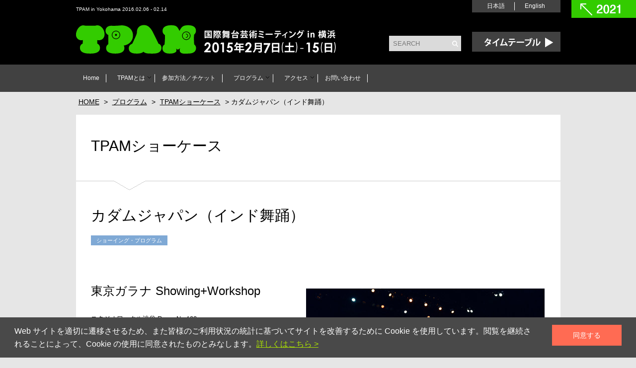

--- FILE ---
content_type: text/html; charset=UTF-8
request_url: https://www.tpam.or.jp/2015/program/tpamshowcase/kadamb_japan/
body_size: 14637
content:

<!DOCTYPE html PUBLIC "-//W3C//DTD XHTML 1.1//EN" "http://www.w3.org/TR/xhtml11/DTD/xhtml11.dtd">
<html xmlns="http://www.w3.org/1999/xhtml" dir="ltr" xml:lang="ja"><head>
        <meta http-equiv="Content-Type" content="text/html; charset=UTF-8" />
        
        <title>カダムジャパン（インド舞踊） | TPAM in Yokohama 2015</title>      
        
        <meta http-equiv="Content-language" content="ja" />
        
        
        
        <!--script src="//ajax.googleapis.com/ajax/libs/jquery/1/jquery.js"></script-->
        
        
        
		
		
        
        <script type="text/javascript" src="//ajax.googleapis.com/ajax/libs/jquery/1.9.1/jquery.min.js"></script>
        
        <link type="text/css" media="screen" rel="stylesheet" href="/2015/colorbox/colorbox.css" />		
		<script type="text/javascript" src="/2015/colorbox/jquery.colorbox-min.js"></script>
        
		<script type="text/javascript">
		if (navigator.userAgent.indexOf('iPhone') == -1 && navigator.userAgent.indexOf('iPad') == -1 && navigator.userAgent.indexOf('iPod') == -1 && navigator.userAgent.indexOf('Android') == -1 && navigator.userAgent.indexOf('blackberry') == -1 && navigator.userAgent.indexOf('windowsPhone') == -1) {
 			$(document).ready(function(){
				$(".example1").colorbox({
					width:"100%",
					height:"100%",
					iframe:true,
					onLoad:function(){
						$("body").css({'overflow':'hidden'});
					},
					onClosed:function(){
						$("body").css({'overflow':'auto'});
					}
				});
				$(".example2").colorbox({width:"100%", height:"100%", iframe:true});
			});           
        }		
			
		</script>
        <script>
			$(document).ready(function(){
				
				
				$(".inline").colorbox({inline:true, width:"570px"});
				
				//Example of preserving a JavaScript event for inline calls.
				$("#click").click(function(){ 
					$('#click').css({"background-color":"#f00", "color":"#fff", "cursor":"inherit"}).text("Open this window again and this message will still be here.");
					return false;
				});
			});
		</script>
        <script>
			$(document).ready(function(){
				
				
				$(".various2").colorbox({inline:true, width:"570px",opacity:"0.60"});
				
				//Example of preserving a JavaScript event for inline calls.
				$("#click").click(function(){ 
					$('#click').css({"background-color":"#f00", "color":"#fff", "cursor":"inherit"}).text("Open this window again and this message will still be here.");
					return false;
				});
			});
			</script>
        
        <script src="https://www.tpam.or.jp/2015/wp-content/themes/TPAM_new/js/jquery.bxslider.min.js"></script>
        
        
		
        <link rel="shortcut icon" href="https://www.tpam.or.jp/2015/wp-content/themes/TPAM_new/images/favico.ico" type="image/x-icon" />
        <link rel="stylesheet" type="text/css" media="all" href="https://www.tpam.or.jp/2015/wp-content/themes/TPAM_new/style.css" />
        <!--[if IE]><link rel="stylesheet" type="text/css" media="all" href="https://www.tpam.or.jp/2015/wp-content/themes/TPAM_new/ie.css" /><![endif]-->
                <meta name='robots' content='noindex,follow' />

<!-- All in One SEO Pack 2.3.13.2 by Michael Torbert of Semper Fi Web Design[271,316] -->
<meta name="description"  content="東京ガラナ Showing+Workshop スタジオワークル渋谷 Room No.102 2.8 Sun11:00 2.11 Wed11:00 2.15 Sun11:00 ワークショップ参加¥2" />

<meta name="keywords"  content="ショーイング・プログラム" />

<link rel="canonical" href="https://www.tpam.or.jp/2015/program/tpamshowcase/kadamb_japan/" />
<!-- /all in one seo pack -->
<link rel='dns-prefetch' href='//maxcdn.bootstrapcdn.com' />
<link rel='dns-prefetch' href='//s.w.org' />
<link rel="alternate" type="application/rss+xml" title="TPAM in Yokohama 2015 &raquo; フィード" href="https://www.tpam.or.jp/2015/feed/" />
<link rel="alternate" type="application/rss+xml" title="TPAM in Yokohama 2015 &raquo; コメントフィード" href="https://www.tpam.or.jp/2015/comments/feed/" />
		<script type="text/javascript">
			window._wpemojiSettings = {"baseUrl":"https:\/\/s.w.org\/images\/core\/emoji\/2.3\/72x72\/","ext":".png","svgUrl":"https:\/\/s.w.org\/images\/core\/emoji\/2.3\/svg\/","svgExt":".svg","source":{"concatemoji":"https:\/\/www.tpam.or.jp\/2015\/wp-includes\/js\/wp-emoji-release.min.js?ver=4.8"}};
			!function(a,b,c){function d(a){var b,c,d,e,f=String.fromCharCode;if(!k||!k.fillText)return!1;switch(k.clearRect(0,0,j.width,j.height),k.textBaseline="top",k.font="600 32px Arial",a){case"flag":return k.fillText(f(55356,56826,55356,56819),0,0),b=j.toDataURL(),k.clearRect(0,0,j.width,j.height),k.fillText(f(55356,56826,8203,55356,56819),0,0),c=j.toDataURL(),b===c&&(k.clearRect(0,0,j.width,j.height),k.fillText(f(55356,57332,56128,56423,56128,56418,56128,56421,56128,56430,56128,56423,56128,56447),0,0),b=j.toDataURL(),k.clearRect(0,0,j.width,j.height),k.fillText(f(55356,57332,8203,56128,56423,8203,56128,56418,8203,56128,56421,8203,56128,56430,8203,56128,56423,8203,56128,56447),0,0),c=j.toDataURL(),b!==c);case"emoji4":return k.fillText(f(55358,56794,8205,9794,65039),0,0),d=j.toDataURL(),k.clearRect(0,0,j.width,j.height),k.fillText(f(55358,56794,8203,9794,65039),0,0),e=j.toDataURL(),d!==e}return!1}function e(a){var c=b.createElement("script");c.src=a,c.defer=c.type="text/javascript",b.getElementsByTagName("head")[0].appendChild(c)}var f,g,h,i,j=b.createElement("canvas"),k=j.getContext&&j.getContext("2d");for(i=Array("flag","emoji4"),c.supports={everything:!0,everythingExceptFlag:!0},h=0;h<i.length;h++)c.supports[i[h]]=d(i[h]),c.supports.everything=c.supports.everything&&c.supports[i[h]],"flag"!==i[h]&&(c.supports.everythingExceptFlag=c.supports.everythingExceptFlag&&c.supports[i[h]]);c.supports.everythingExceptFlag=c.supports.everythingExceptFlag&&!c.supports.flag,c.DOMReady=!1,c.readyCallback=function(){c.DOMReady=!0},c.supports.everything||(g=function(){c.readyCallback()},b.addEventListener?(b.addEventListener("DOMContentLoaded",g,!1),a.addEventListener("load",g,!1)):(a.attachEvent("onload",g),b.attachEvent("onreadystatechange",function(){"complete"===b.readyState&&c.readyCallback()})),f=c.source||{},f.concatemoji?e(f.concatemoji):f.wpemoji&&f.twemoji&&(e(f.twemoji),e(f.wpemoji)))}(window,document,window._wpemojiSettings);
		</script>
		<style type="text/css">
img.wp-smiley,
img.emoji {
	display: inline !important;
	border: none !important;
	box-shadow: none !important;
	height: 1em !important;
	width: 1em !important;
	margin: 0 .07em !important;
	vertical-align: -0.1em !important;
	background: none !important;
	padding: 0 !important;
}
</style>
<link rel='stylesheet' id='font-awesome-css'  href='//maxcdn.bootstrapcdn.com/font-awesome/4.6.3/css/font-awesome.min.css?ver=4.6.3' type='text/css' media='all' />
<link rel='stylesheet' id='arconix-shortcodes-css'  href='https://www.tpam.or.jp/2015/wp-content/plugins/arconix-shortcodes/includes/css/arconix-shortcodes.min.css?ver=2.0.4' type='text/css' media='all' />
<link rel='stylesheet' id='jquery.lightbox.min.css-css'  href='https://www.tpam.or.jp/2015/wp-content/plugins/wp-jquery-lightbox/styles/lightbox.min.css?ver=1.4.6' type='text/css' media='all' />
<script type='text/javascript' src='https://www.tpam.or.jp/2015/wp-includes/js/jquery/jquery.js?ver=1.12.4'></script>
<script type='text/javascript' src='https://www.tpam.or.jp/2015/wp-includes/js/jquery/jquery-migrate.min.js?ver=1.4.1'></script>
<script type='text/javascript' src='https://www.tpam.or.jp/2015/wp-content/themes/TPAM_new/js/jquery.cookie.js?ver=4.8'></script>
<script type='text/javascript' src='https://www.tpam.or.jp/2015/wp-content/themes/TPAM_new/js/script.js?ver=4.8'></script>
<link rel='https://api.w.org/' href='https://www.tpam.or.jp/2015/wp-json/' />
<link rel="EditURI" type="application/rsd+xml" title="RSD" href="https://www.tpam.or.jp/2015/xmlrpc.php?rsd" />
<link rel="wlwmanifest" type="application/wlwmanifest+xml" href="https://www.tpam.or.jp/2015/wp-includes/wlwmanifest.xml" /> 
<link rel='prev' title='関かおりPUNCTUMUN' href='https://www.tpam.or.jp/2015/program/tpamshowcase/seki_kaori_punctumun/' />
<link rel='next' title='革命アイドル暴走ちゃん' href='https://www.tpam.or.jp/2015/program/tpamshowcase/miss-revolutionary-idol-berserker/' />
<meta name="generator" content="WordPress 4.8" />
<link rel='shortlink' href='https://www.tpam.or.jp/2015/?p=7900' />
<link rel="alternate" type="application/json+oembed" href="https://www.tpam.or.jp/2015/wp-json/oembed/1.0/embed?url=https%3A%2F%2Fwww.tpam.or.jp%2F2015%2Fprogram%2Ftpamshowcase%2Fkadamb_japan%2F" />
<link rel="alternate" type="text/xml+oembed" href="https://www.tpam.or.jp/2015/wp-json/oembed/1.0/embed?url=https%3A%2F%2Fwww.tpam.or.jp%2F2015%2Fprogram%2Ftpamshowcase%2Fkadamb_japan%2F&#038;format=xml" />

<meta http-equiv="Content-Language" content="ja" />
<style type="text/css" media="screen">
.qtrans_flag span { display:none }
.qtrans_flag { height:12px; width:18px; display:block }
.qtrans_flag_and_text { padding-left:20px }
.qtrans_flag_ja { background:url(https://www.tpam.or.jp/2015/wp-content/plugins/qtranslate/flags/jp.png) no-repeat }
.qtrans_flag_en { background:url(https://www.tpam.or.jp/2015/wp-content/plugins/qtranslate/flags/gb.png) no-repeat }
</style>
<link hreflang="en" href="http://www.tpam.or.jp/2015/program/tpamshowcase/kadamb_japan/?lang=en" rel="alternate" />
<script type="text/javascript">
	window._se_plugin_version = '8.1.9';
</script>
<script>//<!-- Generated by WP-Yomigana
(function(){
	var isOpera = !!window.opera || navigator.userAgent.indexOf(' OPR/') >= 0, // Opera 8.0+ (UA detection to detect Blink/v8-powered Opera)
		isFirefox = typeof InstallTrigger !== 'undefined';   // Firefox 1.0+
	if( isOpera || (isFirefox && parseFloat(navigator.userAgent.replace(/.*rv:([0-9\.]+).*/, "$1")) < 38 ) ){
		document.documentElement.className += ' no-ruby';
	}
})();
//--></script>        
        
        
        
       
  
  
<!-- bxSlider CSS file -->
<link href="https://www.tpam.or.jp/2015/wp-content/themes/TPAM_new/js/jquery.bxslider.css" rel="stylesheet" />
  
  
  
  
  
  
  
  
  
  
   
  
  
  
	</head>
	<body class="post-template-default single single-post postid-7900 single-format-standard ja">
    <style>
	a.btn-root{
		display:block !important;
		transition: opacity 0.2s linear 0.1s;
		position:absolute;
		top:0;
		right:0;
		background-color:#33cc00;
		color:#555;
		text-decoration: none;
		width:130px;
		height:36px;
		z-index: 10000;
		
	}
	
	
	a.btn-root:hover {opacity: 0.7;}
</style>
<a class="btn-root" href="/" style=""><img src="/ar_to-root.png"></a>
<style type="text/css">
.box-agree-gdpr {
	z-index: 10000;
	position: fixed;
	bottom: 0;
	background-color: #494949;
	width: 100%;
	display: flex;
	padding: 1em 2em;
	flex-direction: row;
	color: #fff;
	box-sizing: border-box;
}
.box-agree-gdpr a {
	transition: all 0.3s;
}



.box-agree-gdpr p {
	margin-right: 2em;
	margin-bottom: 0;
	margin-top:0;
	font-size: 16px !important;
color: #fff !important;
	text-align: left;
	line-height: 165%;
	
}
.box-agree-gdpr p a {
	color: #ace500 ;
}
.box-agree-gdpr p a:hover {
	color: #33cc00 ;
}
.box-agree-gdpr a.submit-agree-gdpr {
	display: flex;
	height: 3em;
	justify-content: center;
	align-items: center;
	min-width: 10em;
	margin-left: auto;
	text-decoration: none;
	color: #fff;
	background-color: #ff6b53;	
	margin-bottom: 0;
	font-weight: normal;
	text-align: center;
	vertical-align: middle;
	touch-action: manipulation;
	cursor: pointer;
	background-image: none;
	border: 1px solid transparent;
	white-space: nowrap;
	padding: 6px 12px;
	font-size: 14px;
	line-height: 1.42857143;
	border-radius: 0;
	-moz-user-select: none;
	-ms-user-select: none;
	user-select: none;
	box-sizing: border-box;
}
.box-agree-gdpr .submit-agree-gdpr:hover {
	color: #fff;
	background-color: #fb2300 !important;
	border-color: #fb2300 !important;
}




@media only screen and (max-width: 767px) {
	.box-agree-gdpr {		
		flex-direction: column;		
	}
	.box-agree-gdpr p {
		margin-right: 0;
		margin-bottom: 1em;
	}
	.box-agree-gdpr a.submit-agree-gdpr {	
		margin-left: 0;
	}
}
.lang_en{display:none !important}</style><script type="text/javascript">
// ///////
// GDPR の cookie 利用の同意
// ///////

// html
var txt = '<div class="box-agree-gdpr" id="box-agree-gdpr-id">';
txt += '<p>';
txt += '<span class="lang_ja">Web サイトを適切に遷移させるため、また皆様のご利用状況の統計に基づいてサイトを改善するために Cookie を使用しています。閲覧を継続されることによって、Cookie の使用に同意されたものとみなします。<a href="/2019/privacy_policy" target="_blank">詳しくはこちら &#62;</a></span>';
txt += '<span class="lang_en">We use Cookie to make the navigation of this website efficient and to improve the website learning from the statistics of the behaviors of users. You agree with our use of Cookie by continuing to navigate on this website.<a href="/2019/en/privacy_policy" target="_blank"> Read more &#62;</a></span>';
txt += '</p>';
txt += '<a class="submit-agree-gdpr" id="submit-agree-gdpr-btn" href="#"><span class="lang_ja">同意する</span><span class="lang_en">Agree</span></a>';
txt += '</div>';

// css
txt += '<link href="/css/agree-gdpr.css" rel="stylesheet">';

//alert(txt);
window.onload = function() {

	var r = document.cookie.split(';');
	var cook = false;
	r.forEach(function(value) {
		var content = value.split('=');
		if (content[0].indexOf('agree_cookie') != -1) {
			cook = content[1];
		}
	});
	if (!cook) {
		var b=document.getElementsByTagName("body");
		var ele=b.item(0);
		
		var new_ele=document.createElement("div");
		new_ele.innerHTML=txt;
		ele.appendChild(new_ele);
		//alert(new_ele);
		
		document.getElementById("submit-agree-gdpr-btn").onclick = function() {
			document.cookie = "agree_cookie=true; path=/; domain=.tpam.or.jp; max-age=10368000; Secure";
			var elemTest = document.getElementById("box-agree-gdpr-id");
			elemTest.parentNode.removeChild(elemTest);
		};
	}
}
</script>    <div class="header clear">
	<div class="wrapper_h">
    <p class="header_desc">TPAM in Yokohama 2016.02.06 - 02.14</p>
     
                <div class="logo">
                    <a href="https://www.tpam.or.jp/2015">TPAM in Yokohama 2016 国際舞台芸術ミーティング in 横浜 2016年2月6日[土] - 14日[日] </a>
                </div>
                
                
                <div class="time_h">
                <a href="/2015/timetable/">Time Table</a>
               
                </div>
                
                
                <!-- ログイン -->
								
                
                
                
                
                
                
                
                
                
				<ul class="qtrans_language_chooser" id="qtranslate-chooser"><li class="lang-ja active"><a href="http://www.tpam.or.jp/2015/program/tpamshowcase/kadamb_japan/" hreflang="ja" title="日本語"><span>日本語</span></a></li><li class="lang-en"><a href="http://www.tpam.or.jp/2015/program/tpamshowcase/kadamb_japan/?lang=en" hreflang="en" title="English"><span>English</span></a></li></ul><div class="qtrans_widget_end"></div>                
                <div class="search_h">
    <form method="get" id="searchform" action="https://www.tpam.or.jp/2015/">
        <fieldset>
            <input name="s" type="text" onfocus="if(this.value=='Search') this.value='';" onblur="if(this.value=='') this.value='Search';" value="Search" />
                        <button type="submit"></button>
        </fieldset>
    </form>
</div>
                
     </div>
	
           
	</div>
	<div class="navbase clear">
	<div class="wrapper">
    
    <div class="nav_tohome">  
    <ul class="dd">
		<li class="">
			<a href="https://www.tpam.or.jp/2015">Home</a>
		</li>
    </ul>
    </div>
    
    
    
	 <div class="nav"><ul id="dd" class="dd"><li id="menu-item-11144" class="ja_menu menu-item menu-item-type-custom menu-item-object-custom menu-item-has-children parent menu-item-11144"><a href="http://www.tpam.or.jp/2015/about/">TPAMとは</a>
<ul  class="sub-menu">
	<li id="menu-item-11142" class="menu-item menu-item-type-post_type menu-item-object-page menu-item-11142"><a href="https://www.tpam.or.jp/2015/about/">催事概要</a></li>
	<li id="menu-item-11141" class="menu-item menu-item-type-post_type menu-item-object-page menu-item-11141"><a href="https://www.tpam.or.jp/2015/about/greetings/">主催者挨拶</a></li>
</ul>
</li>
<li id="menu-item-11145" class="en_menu menu-item menu-item-type-custom menu-item-object-custom menu-item-has-children parent menu-item-11145"><a href="http://www.tpam.or.jp/2015/about/?lang=en">About TPAM</a>
<ul  class="sub-menu">
	<li id="menu-item-11146" class="menu-item menu-item-type-post_type menu-item-object-page menu-item-11146"><a href="https://www.tpam.or.jp/2015/about/">催事概要</a></li>
	<li id="menu-item-11147" class="menu-item menu-item-type-post_type menu-item-object-page menu-item-11147"><a href="https://www.tpam.or.jp/2015/about/greetings/">主催者挨拶</a></li>
</ul>
</li>
<li id="menu-item-2930" class="menu-item menu-item-type-post_type menu-item-object-page menu-item-2930"><a href="https://www.tpam.or.jp/2015/registration/">参加方法／チケット</a></li>
<li id="menu-item-3343" class="menu-item menu-item-type-taxonomy menu-item-object-category current-post-ancestor menu-item-has-children parent menu-item-3343"><a href="https://www.tpam.or.jp/2015/program/">プログラム</a>
<ul  class="sub-menu">
	<li id="menu-item-10263" class="ja_menu menu-item menu-item-type-custom menu-item-object-custom menu-item-10263"><a href="http://www.tpam.or.jp/2015/program/#p_tpamdirection">TPAMディレクション</a></li>
	<li id="menu-item-10264" class="en_menu menu-item menu-item-type-custom menu-item-object-custom menu-item-10264"><a href="http://www.tpam.or.jp/2015/program/?lang=en#p_tpamdirection">TPAM Direction</a></li>
	<li id="menu-item-10269" class="ja_menu menu-item menu-item-type-custom menu-item-object-custom menu-item-10269"><a href="http://www.tpam.or.jp/2015/program/#p_co-production">TPAMコプロダクション</a></li>
	<li id="menu-item-10270" class="en_menu menu-item menu-item-type-custom menu-item-object-custom menu-item-10270"><a href="http://www.tpam.or.jp/2015/program/?lang=en#p_co-production">TPAM Co-Production</a></li>
	<li id="menu-item-10271" class="ja_menu menu-item menu-item-type-custom menu-item-object-custom menu-item-10271"><a href="http://www.tpam.or.jp/2015/program/#p_tpamshowcase">TPAMショーケース</a></li>
	<li id="menu-item-10272" class="en_menu menu-item menu-item-type-custom menu-item-object-custom menu-item-10272"><a href="http://www.tpam.or.jp/2015/program/?lang=en#p_tpamshowcase">TPAM Showcase</a></li>
	<li id="menu-item-10274" class="ja_menu menu-item menu-item-type-custom menu-item-object-custom menu-item-10274"><a href="http://www.tpam.or.jp/2015/program/#p_tpamexchange">TPAMエクスチェンジ</a></li>
	<li id="menu-item-10275" class="en_menu menu-item menu-item-type-custom menu-item-object-custom menu-item-10275"><a href="http://www.tpam.or.jp/2015/program/?lang=en#p_tpamexchange">TPAM Exchange</a></li>
	<li id="menu-item-10277" class="ja_menu menu-item menu-item-type-custom menu-item-object-custom menu-item-10277"><a href="http://www.tpam.or.jp/2015/program/#p_jointproject">提携事業</a></li>
	<li id="menu-item-10278" class="en_menu menu-item menu-item-type-custom menu-item-object-custom menu-item-10278"><a href="http://www.tpam.or.jp/2015/program/?lang=en#p_jointproject">Joint Project</a></li>
	<li id="menu-item-10279" class="ja_menu menu-item menu-item-type-custom menu-item-object-custom menu-item-10279"><a href="http://www.tpam.or.jp/2015/program/#p_otherexchange">その他交流プログラム</a></li>
	<li id="menu-item-10280" class="en_menu menu-item menu-item-type-custom menu-item-object-custom menu-item-10280"><a href="http://www.tpam.or.jp/2015/program/?lang=en#p_otherexchange">Other Exchange Programs</a></li>
</ul>
</li>
<li id="menu-item-3442" class="ja_menu menu-item menu-item-type-custom menu-item-object-custom menu-item-has-children parent menu-item-3442"><a href="http://www.tpam.or.jp/2015/map/">アクセス</a>
<ul  class="sub-menu">
	<li id="menu-item-3068" class="ja_menu menu-item menu-item-type-custom menu-item-object-custom menu-item-3068"><a href="http://www.tpam.or.jp/2015/map/">マップ</a></li>
	<li id="menu-item-3698" class="ja_menu menu-item menu-item-type-custom menu-item-object-custom menu-item-3698"><a href="http://www.tpam.or.jp/2015/map/#hotel">オフィシャルホテル</a></li>
	<li id="menu-item-3073" class="ja_menu menu-item menu-item-type-custom menu-item-object-custom menu-item-3073"><a target="_blank" href="http://www.welcome.city.yokohama.jp/ja/tourism/access/">横浜までのアクセス（公益財団法人横浜観光コンベンション・ビューロー）</a></li>
</ul>
</li>
<li id="menu-item-3451" class="en_menu menu-item menu-item-type-custom menu-item-object-custom menu-item-has-children parent menu-item-3451"><a href="http://www.tpam.or.jp/2015/map/?lang=en">Access</a>
<ul  class="sub-menu">
	<li id="menu-item-3069" class="en_menu menu-item menu-item-type-custom menu-item-object-custom menu-item-3069"><a href="http://www.tpam.or.jp/2015/map/?lang=en">Map</a></li>
	<li id="menu-item-3699" class="en_menu menu-item menu-item-type-custom menu-item-object-custom menu-item-3699"><a href="http://www.tpam.or.jp/2015/map/?lang=en#hotel">Official Hotels</a></li>
	<li id="menu-item-3074" class="en_menu menu-item menu-item-type-custom menu-item-object-custom menu-item-3074"><a target="_blank" href="http://www.welcome.city.yokohama.jp/eng/travel/transportation/getting-to-yokohama.html">Getting to Yokohama (Yokohama Convention &#038; Visitors Bureau)</a></li>
</ul>
</li>
<li id="menu-item-2928" class="menu-item menu-item-type-post_type menu-item-object-page menu-item-2928"><a href="https://www.tpam.or.jp/2015/contact/">お問い合わせ</a></li>
</ul></div>     
   
    
    
	</div>
	</div>
    
        <div class="wrapper">
        
        				
			<div class="pan">
			<a title="Go to TPAM in Yokohama 2015." href="https://www.tpam.or.jp/2015" class="home">HOME</a> &gt; <span property="itemListElement" typeof="ListItem"><a property="item" typeof="WebPage" title="プログラムのカテゴリーアーカイブへ移動" href="https://www.tpam.or.jp/2015/program/" class="taxonomy category"><span property="name">プログラム</span></a><meta property="position" content="2"></span> &gt; <span property="itemListElement" typeof="ListItem"><a property="item" typeof="WebPage" title="TPAMショーケースのカテゴリーアーカイブへ移動" href="https://www.tpam.or.jp/2015/program/tpamshowcase/" class="taxonomy category"><span property="name">TPAMショーケース</span></a><meta property="position" content="3"></span> &gt; カダムジャパン（インド舞踊）			 </div>   
		        
        
        
        

            
            <!-- Container -->
            <div id="container" class="clear">
                <!-- Content -->
                
                			<div id="content">
			                
                
					 
            
        <div class="content-title">
            <a href="https://www.tpam.or.jp/2015/program/tpamshowcase/" rel="category tag">TPAMショーケース</a>			
        </div>
        
        
        
		
        <div class="entry">
            <div class="single clear post-7900 post type-post status-publish format-standard has-post-thumbnail hentry category-tpamshowcase tag-showing" id="post_7900">
                <div class="post-meta">
                    <h1>カダムジャパン（インド舞踊）</h1>
                                        


				<div class="post-category">
				
<!-- Generated by Simple Tags 2.4.7 - http://wordpress.org/extend/plugins/simple-tags -->
	<div class="st-post-tags">
	<a class="tag-5"href="https://www.tpam.or.jp/2015/tag/showing/" title="ショーイング・プログラム" rel="tag">ショーイング・プログラム</a><br /></div>

                <!--?php the_tags(__('<strong>Tagss: </strong>'), ', '); ?-->
                </div>
                

                </div>
				
				
                <div class="post-content"><p><p>&nbsp;</p>
<div style="width: 480px; float: right;">
<div style="float: right;">
<a href="http://www.tpam.or.jp/2015/wp-content/uploads/2014/12/tsc_KadambJapan.jpg" rel="lightbox[7900]"><img src="http://www.tpam.or.jp/2015/wp-content/uploads/2014/12/tsc_KadambJapan-480x320.jpg" alt="tsc_KadambJapan" width="480" height="320" class="alignright size-large wp-image-7926" srcset="https://www.tpam.or.jp/2015/wp-content/uploads/2014/12/tsc_KadambJapan-480x320.jpg 480w, https://www.tpam.or.jp/2015/wp-content/uploads/2014/12/tsc_KadambJapan-213x143.jpg 213w, https://www.tpam.or.jp/2015/wp-content/uploads/2014/12/tsc_KadambJapan-150x100.jpg 150w" sizes="(max-width: 480px) 100vw, 480px" /></a></p>
<div style="float: right; margin-top: 20px;"><iframe width="480" height="360" src="http://www.youtube.com/embed/A5RAMJ66INQ?feature=oembed" frameborder="0" allowfullscreen></iframe></div>
</div>
</div>
<div style="width: 400px; float: left;">
<h2 style="font-size: x-large;">東京ガラナ Showing+Workshop</h2>
<div style="margin-top: 30px; margin-bottom: 30px;">
<p><a href="http://www.studioworcle.com/shibuya/" target="_blank">スタジオワークル渋谷 Room No.102</a></p>
<p><span style="display: inline-block; width: 10em;">2.8 Sun</span>11:00<br />
<span style="display: inline-block; width: 10em;">2.11 Wed</span>11:00<br />
<span style="display: inline-block; width: 10em;">2.15 Sun</span>11:00</p>
<p><span style="display: inline-block; width: 10em;">ワークショップ参加</span>¥2,000<br />
<span style="display: inline-block; width: 10em;">見学</span>¥1,000</p>
<p><strong><a class="various2" href="#tpam_benefit">TPAM参加登録者特典</a>：ワークショップ参加 ¥1,500</strong></p>
<p>&bull;つくる人（要TPAM参加登録）</p>
<div class="btn-group">
<button type="button" class="btn btn_link dropdown-toggle" data-toggle="dropdown" aria-expanded="false"><span class="lang_ja"><i class="fa fa-shopping-cart"></i> 予約リストに追加 <span class="caret"></span></span><span class="lang_en"><i class="fa fa-shopping-cart"></i> Add to Basket <span class="caret"></span></span></button></p>
<ul class="dropdown-menu" role="menu">
<li><a href="/mypage/performance.php?add_cart_out=ON&#038;performance_date_id=36" class=""><span class="lang_ja">2015年02月08日 11:00［見学］</span><span class="lang_en">2015/02/08 11:00 [Observe]</span></a></li>
<li><a href="/mypage/performance.php?add_cart_out=ON&#038;performance_date_id=33" class=""><span class="lang_ja">2015年02月08日 11:00［参加］</span><span class="lang_en">2015/02/08 11:00 [Participant]</span></a></li>
<li><a href="/mypage/performance.php?add_cart_out=ON&#038;performance_date_id=37" class=""><span class="lang_ja">2015年02月11日 11:00［見学］</span><span class="lang_en">2015/02/11 11:00 [Observe]</span></a></li>
<li><a href="/mypage/performance.php?add_cart_out=ON&#038;performance_date_id=34" class=""><span class="lang_ja">2015年02月11日 11:00［参加］</span><span class="lang_en">2015/02/11 11:00 [Participant]</span></a></li>
<li><a href="/mypage/performance.php?add_cart_out=ON&#038;performance_date_id=38" class=""><span class="lang_ja">2015年02月15日 11:00［見学］</span><span class="lang_en">2015/02/15 11:00 [Observe]</span></a></li>
<li><a href="/mypage/performance.php?add_cart_out=ON&#038;performance_date_id=35" class=""><span class="lang_ja">2015年02月15日 11:00［参加］</span><span class="lang_en">2015/02/15 11:00 [Participant]</span></a></li>
</ul>
</div>
<p>&bull;みる人<br />
公演団体にお問合せください</p>
<p>上演時間 : 2時間</p>
</div>
<div style="border-top: 1px solid #e6e6e6; border-bottom: 1px solid #e6e6e6; padding: 30px 0;">
<p>インド古典舞踊の世界をご紹介するワークショップとショーイングを行います。ナマスカールという挨拶ではじまる稽古ではカタック舞踊の基礎となるステップ、スピン、小さなコンポジションなどをお楽しみ頂けます。カタック舞踊の歴史は長く４千年の歴史がありフラメンコのルーツとなった舞です。「東京ガラナ」とは東京流派の意。ヒンドゥーやペルシャ文化の香り高いカタック舞踊の要素を御堪能下さい。</p>
<p>2月8日11:00　北インド古典カタック舞踊<br />
前田あつこ<br />
2月11日11:00　南インドのクーリヤッタムとカタック舞踊<br />
入野智江ターラ×前田あつこ<br />
2月15日11:00　東インド古典オリッシー舞踊とカタック舞踊<br />
星野あかね×前田あつこ</p>
</div>
<div style="margin-top: 30px;">
<p>問合せ：080-1330-5859 / <a href="mailto:&#107;a&#100;am&#98;&#64;h&#111;tmai&#108;.c&#111;.&#106;p">Email</a></p>
</div>
</div>
<div style="clear: both;"> </div>
<div style="margin-top: 30px; border-top: 1px solid #e6e6e6;">
<p><strong><a href="http://www.atsukathak.com/" target="_blank">前田あつこ</a></strong></p>
<p>北インド古典カタック舞踊（ラクナウ流派）舞踊家<br />
6歳よりカタックを舞い、そのしなやかで美しい舞踊の虜。2006年インド政府スカラシップを得て渡印しグジャラートにあるカダム舞踊団にて巨匠クムディニ・ラキアに師事。デリー、ムンバイ、チェンナイ、アーメダバード等インド各地や在日インド大使館、ナマステインディア祭などに出演。カダムジャパン主宰。</p>
</div>
<div style="display: none;">
<div id="tpam_benefit">
<p>• 特典を受けるには、<a href="http://www.tpam.or.jp/2015/registration/" target="_blank">TPAM参加登録</a>が必要です。</p>
<p>• 参加登録後にご案内するTPAMマイページからお申し込みください。</p>
<p>• ご予約枠には公演ごとに上限があります。</p>
<p>• 公演当日、会場にTPAMパスをお持ちください。パスを受け取る前の公演の場合はお名前を受付にてお伝えください。</p>
</div>
</div>
<p>&nbsp;</p></p>
</div>
                <div class="post-footer"><strong>Tags: </strong><a href="https://www.tpam.or.jp/2015/tag/showing/" rel="tag">ショーイング・プログラム</a></div>
            </div>

        </div>
        
        
        
		            
<!-- #comments -->
            </div>
            <!-- /Content -->


         







           

            </div>
            <!-- /Container -->

            
        </div>
        <div class="footer clear">
        <div class="wrapper">
        
        
       
       
       
       <div class="foot_cont1">
       <div class="logo_space">
<div class="ja_txt">
        <a target="_blank" title="国際交流基金アジアセンター" href="http://jfac.jp/"><img src="/2015/wp-content/themes/TPAM/images/foot_l1.png" /></a>
        
        <a target="_blank" title="公益財団法人神奈川芸術文化財団" href="http://www.kanagawa-arts.or.jp/"><img src="/2015/wp-content/themes/TPAM/images/foot_l2.png" /></a>
        
        <a target="_blank" title="公益財団法人 横浜市芸術文化振興財団" href="http://fp.yafjp.org/"><img src="/2015/wp-content/themes/TPAM/images/foot_l3.png" /></a>
        
        <a target="_blank" title="国際舞台芸術交流センター" href="http://www.parc-jc.org/"><img src="/2015/wp-content/themes/TPAM/images/foot_l4.png" /></a>
</div>     
<div class="en_txt">
        <a target="_blank" title="The Japan Foundation Asia Center" href="http://www.jpf.go.jp/e/index.html"><img src="/2015/wp-content/themes/TPAM/images/foot_l1.png" /></a>
        
        <a target="_blank" title="Kanagawa Arts Foundation" href="http://www.kanagawa-arts.or.jp/"><img src="/2015/wp-content/themes/TPAM/images/foot_l2.png" /></a>
        
        <a target="_blank" title="Yokohama Arts Foundation" href="http://www.yaf.or.jp/FP-e/"><img src="/2015/wp-content/themes/TPAM/images/foot_l3.png" /></a>
        
        <a target="_blank" title="PARC - Japan Center, Pacific Basin Arts Communication)" href="http://www.parc-jc.org/?lang=en"><img src="/2015/wp-content/themes/TPAM/images/foot_l4.png" /></a>
</div>           
        
        
        
        
        
        </div>
					<div class="ja_txt">
						<p><b>主催</b><br />
						国際舞台芸術ミーティング in 横浜 2015 実行委員会（<a href="http://jfac.jp/" target="blank">国際交流基金アジアセンター</a>、<a href="http://www.kanagawa-arts.or.jp/" target="blank">公益財団法人神奈川芸術文化財団</a>、<a href="http://www.yaf.or.jp/FP/" target="blank">公益財団法人横浜市芸術文化振興財団</a>、<a href="http://www.parc-jc.org/" target="blank">PARC - 国際舞台芸術交流センター</a>）</p>
					</div>
					<div class="en_txt">
						<p><b>Organized by</b><br />
						Performing Arts Meeting in Yokohama 2015 Executive Committee (<a href="http://www.jpf.go.jp/e/index.html" target="blank">The Japan Foundation Asia Center</a>; <a href="http://www.kanagawa-arts.or.jp/" target="blank">Kanagawa Arts Foundation</a>; <a href="http://www.yaf.or.jp/FP-e/" target="blank">Yokohama Arts Foundation</a>; <a href="http://www.parc-jc.org/?lang=en" target="blank">PARC - Japan Center, Pacific Basin Arts Communication)</a></p>
					</div>
				
				
					<div class="ja_txt">
						<p><b>会場</b><br />
						<a href="http://ycc.yafjp.org/" target="blank">ヨコハマ創造都市センター（YCC）</a>、<a href="http://www.kaat.jp/" target="blank">KAAT神奈川芸術劇場</a>、<a href="http://www.bankart1929.com/" target="blank">BankART Studio NYK</a>、他</p>
					</div>
					<div class="en_txt">
						<p><b>Venues</b><br />
						<a href="http://ycc.yafjp.org/" target="blank">Yokohama Creativecity Center (YCC)</a>, <a href="http://www.kaat.jp/" target="blank">Kanagawa Arts Theatre (KAAT)</a>, <a href="http://www.bankart1929.com/" target="blank">BankART Studio NYK</a>, and others</p>
					</div>
                    
				</div>
				<div class="foot_cont2">
                	<div class="ja_txt">
						<p><strong>アーカイブ</strong><br />
						<a href="http://www.tpam.or.jp/2005/" target="blank"><b>2005</b></a> | <a href="http://www.tpam.or.jp/2007/" target="blank"><b>2007</b></a> | <a href="http://www.tpam.or.jp/2008/" target="blank"><b>2008</b></a> | <a href="http://www.tpam.or.jp/2009/" target="blank"><b>2009</b></a> | <a href="http://www.tpam.or.jp/2010/" target="blank"><b>2010</b></a> | <a href="http://www.tpam.or.jp/2011/j/index.html" target="blank"><b>2011</b></a> | <a href="http://www.tpam.or.jp/2012/j/index.html" target="blank"><b>2012</b></a> | <a href="http://www.tpam.or.jp/2013/" target="blank"><b>2013</b></a> | <a href="http://www.tpam.or.jp/2014/" target="blank"><b>2014</b></a><br />
						<a href="#archivej1" class="inline various2"><b>関連事業</b></a> | <a href="#archivej2" class="inline various2"><b>録画</b></a> | <a href="#archivej3" class="inline various2"><b>報告書・資料</b></a></p>
					</div>
					<div class="en_txt">
						<p><strong>Archive</strong><br />
						<a href="http://www.tpam.or.jp/2005/index_e.html" target="blank"><b>2005</b></a> | <a href="http://www.tpam.or.jp/2007/index_e.html" target="blank"><b>2007</b></a> | <a href="http://www.tpam.or.jp/2008/index_e.html" target="blank"><b>2008</b></a> | <a href="http://www.tpam.or.jp/2009/e-index.html" target="blank"><b>2009</b></a> | <a href="http://www.tpam.or.jp/2010/e-index.html" target="blank"><b>2010</b></a> | <a href="http://www.tpam.or.jp/2011/e/index.html" target="blank"><b>2011</b></a> | <a href="http://www.tpam.or.jp/2012/e/index.html" target="blank"><b>2012</b></a> | <a href="http://www.tpam.or.jp/2013/?lang=en" target="blank"><b>2013</b></a> | <a href="http://www.tpam.or.jp/2014/?lang=en" target="blank"><b>2014</b></a><br />
						<a href="#archivee1" class="inline various2"><b>Associated Projects</b></a> | <a href="#archivee2" class="inline various2"><b>Video</b></a> | <a href="#archivee3" class="inline various2"><b>Documentation</b></a></p>
					</div>
					<div class="ja_txt">
						<p>
						国際舞台芸術ミーティング in 横浜 事務局<br />
						〒150-0022 東京都渋谷区恵比寿南3-1-2-3F<br />
						Tel 03-5724-4660<br />
						Fax 03-5724-4661<br />
						</p>
                        <p><strong><a href="/2015/contact" title="お問い合わせフォーム">お問い合わせフォーム</a></strong></p>
					</div>
					<div class="en_txt">
						<p>
						Performing Arts Meeting in Yokohama Secretariat<br />
						3-1-2-3F Ebisu-minami, Shibuya, Tokyo 150-0022<br />
						Tel +81-3-5724-4660<br />
						Fax +81-3-5724-4661<br />
						</p>
                        <p><strong><a href="/2015/contact/?lang=en" title="Contact Us">Contact Us</a></strong></p>
					</div>
				</div>
                
         </div>
         </div>
         
         <div class="wrap_inline">
         <div id='archivej1'>
			<p>&#8226; <a href="http://www.tpam.or.jp/2008/ietm/ietm.html" target="blank">IETMアジア・サテライト・ミーティング</a>（東京、2008）<br />
			&#8226; <a href="http://www.tpam.or.jp/2009/japanese/butai.html" target="blank">舞台芸術制作者ネットワーク会議</a>（2009）<br />
			&#8226; <a href="http://ietm.parc-jc.org/j/index.html" target="blank">IETMアジア・サテライト・ミーティング</a>（横浜、2011）<br />
			&#8226; <a href="http://www.parc-jc.org/event_tpamiyss2011.html" target="blank">TPAMiYサマーセッション</a>（2011）<br />
			&#8226; <a href="http://www.tpam.or.jp/2012/j/air/index.html" target="blank">舞台芸術AIRミーティング@TPAM</a>（2012）<br />
			&#8226; <a href="http://air-kyoto.com/" target="blank">舞台芸術AIRミーティング@TPAM &#38; ショーケース in 京都</a>（2012）</p>
		</div>
        </div>
        <div class="wrap_inline">
        <div id='archivee1'>        
			<p>&#8226; <a href="http://www.tpam.or.jp/2008/e_ietm/e_ietm.html" target="blank">IETM Asia Satellite Meeting</a> (Tokyo, 2008)<br />
			&#8226; <a href="http://www.tpam.or.jp/2009/english/e-butai.html" target="blank">Performing Arts Presenters&#8217; Network Conference</a> (2009)<br />
			&#8226; <a href="http://ietm.parc-jc.org/e/index.html" target="blank">IETM Asia Satellite Meeting</a> (Yokohama, 2011)<br />
			&#8226; <a href="http://www.parc-jc.org/event_tpamiyss2011_e.html" target="blank">TPAMiY Summer Session</a>（2011）<br />
			&#8226; <a href="http://www.tpam.or.jp/2012/e/air/index.html" target="blank">Performing Arts AIR Meeting@TPAM</a> (2012)<br />
			&#8226; <a href="http://air-kyoto.com/" target="blank">Performing Arts AIR Meeting@TPAM &#38; Showcase in Kyoto</a> (2012)</p>
		</div>
        </div>
        <div class="wrap_inline">
        <div id='archivej2'>            
			<p>YouTubeプレイリスト</p>
			<p><a href="http://www.youtube.com/watch?v=LHZFnmAQJcY&feature=share&list=PL7F396086FE46C447" target="blank">2005</a> | <a href="http://www.youtube.com/watch?v=T_lVg8Gbf2c&feature=share&list=PLDCA2FD31E4104D28" target="blank">2007</a> | <a href="http://www.youtube.com/watch?v=cPzNntXYRjQ&feature=share&list=PLF9A7B24AD812EF24" target="blank">2008</a> | <a href="http://www.youtube.com/watch?v=2CB_BGSe6gQ&feature=share&list=PLB07FF5268E6021F6" target="blank">2009</a> | <a href="http://www.youtube.com/watch?v=sYD_Di89C5U&feature=share&list=PL2040A4A123A3AB91" target="blank">2010</a> | <a href="http://www.youtube.com/watch?v=nYY4EySzvQw&feature=share&list=PLTRCQP9EkrBN3nPP5_T0bx_IGeysB_weO" target="blank">2011</a> | <a href="http://www.youtube.com/watch?v=jg-wejFaLVM&feature=share&list=PL926E29A4BCEAEAF6" target="blank">2012</a> | <a href="http://www.youtube.com/watch?v=VqiSNkIXPaw&list=PLTRCQP9EkrBOjTiAGkpJDuqvWDFX3aQgS&feature=sharecontrol" target="blank">2013</a> | <a href="https://www.youtube.com/playlist?list=PLTRCQP9EkrBOvP-ERPx9s-ZkXFN0cKZ9o" target="blank">2014</a></p>
			<p>Ustream録画</p>
			<p><a href="http://www.ustream.tv/recorded/17283816" target="blank">原子力発電所の「事故」とは何か？</a>（TPAMiYサマーセッション2011）</p>
		</div>
        </div>
        <div class="wrap_inline">
        <div id='archivee2'>          	
			<p>YouTube Playlists</p>
			<p><a href="http://www.youtube.com/watch?v=LHZFnmAQJcY&feature=share&list=PL7F396086FE46C447" target="blank">2005</a> | <a href="http://www.youtube.com/watch?v=T_lVg8Gbf2c&feature=share&list=PLDCA2FD31E4104D28" target="blank">2007</a> | <a href="http://www.youtube.com/watch?v=cPzNntXYRjQ&feature=share&list=PLF9A7B24AD812EF24" target="blank">2008</a> | <a href="http://www.youtube.com/watch?v=2CB_BGSe6gQ&feature=share&list=PLB07FF5268E6021F6" target="blank">2009</a> | <a href="http://www.youtube.com/watch?v=sYD_Di89C5U&feature=share&list=PL2040A4A123A3AB91" target="blank">2010</a> | <a href="http://www.youtube.com/watch?v=nYY4EySzvQw&feature=share&list=PLTRCQP9EkrBN3nPP5_T0bx_IGeysB_weO" target="blank">2011</a> | <a href="http://www.youtube.com/watch?v=jg-wejFaLVM&feature=share&list=PL926E29A4BCEAEAF6" target="blank">2012</a> | <a href="http://www.youtube.com/watch?v=VqiSNkIXPaw&list=PLTRCQP9EkrBOjTiAGkpJDuqvWDFX3aQgS&feature=sharecontrol" target="blank">2013</a> | <a href="https://www.youtube.com/playlist?list=PLTRCQP9EkrBOvP-ERPx9s-ZkXFN0cKZ9o" target="blank">2014</a></p>
			<p>Ustream Recording</p>
			<p><a href="http://www.ustream.tv/recorded/17283816" target="blank">What is an &#8220;Accident&#8221; of a Nuclear Plant?</a> (TPAMiY Summer Session 2011)</p>
		</div>
        </div>
        <div class="wrap_inline">
        <div id='archivej3'>        
			<p>開催報告書</p>
			<p><a href="http://www.tpam.or.jp/pdf/05report.pdf" target="blank">2005</a> | <a href="http://www.tpam.or.jp/pdf/07report.pdf" target="blank">2007</a> | <a href="http://www.tpam.or.jp/pdf/08report.pdf" target="blank">2008</a> | <a href="http://www.tpam.or.jp/pdf/09report.pdf" target="blank">2009</a> | <a href="http://www.tpam.or.jp/pdf/10report.pdf" target="blank">2010 (1)</a> | <a href="http://www.tpam.or.jp/pdf/10ISreport.pdf" target="blank">2010 (2)</a> | 2011 | <a href="http://www.tpam.or.jp/pdf/12report.pdf" target="blank">2012</a> | <a href="http://www.tpam.or.jp/pdf/13report.pdf" target="blank">2013</a></p>            
			<p>採録・記録集</p>
			<p>&#8226; <a href="http://www.tpam.or.jp/pdf/ietmreport_j.pdf" target="blank">IETMアジア・サテライト・ミーティング</a>（2008）<br />
			&#8226; <a href="http://www.tpam.or.jp/pdf/networkmeeting01record_j.pdf" target="blank">舞台芸術制作者ネットワーク会議</a>（2009）<br />
			&#8226; <a href="http://www.tpam.or.jp/pdf/TPAM2010ConferenceRecord_j.pdf" target="blank">舞台芸術の「公共性」と「国際性」をめぐって</a>（2010）<br />
			&#8226; IETMアジア・サテライト・ミーティング（2011）<br />
			&#8226; <a href="http://www.tpam.or.jp/pdf/TLester_Keynote_20120315_j.pdf" target="blank">創造活動、社会正義、AIR</a>（舞台芸術AIRミーティング@TPAM 基調講演、2012）</p>
			<p>震災にあたって（2011年3月24日）</p>
			<p>&#8226; <a href="http://www.gokams.or.kr/webzine/01_issue/01_01_veiw.asp?idx=707&page=1&c_idx=48&searchString=" target="blank">Weekly@Arts Management</a>（韓国語、日本語、英語）<br />
			&#8226; <a href="http://www.ietm.org/index.lasso?p=information&q=newsdetail&id=541" target="blank">IETM</a>（英語、フランス語）<br />
			&#8226; <a href="http://artsrightsjustice.net/forum/topics/on-the-earthquake-disaster-in" target="blank">International Coalition for Arts, Human Rights &#38; Social Justice</a>（英語）</p>
		</div>
        </div>
        <div class="wrap_inline">
        <div id='archivee3'>        	
			<p>Transcriptions and Reports</p>
			<p>&#8226; <a href="http://www.tpam.or.jp/pdf/ietmreport_e.pdf" target="blank">IETM Asia Satellite Meeting</a> (Tokyo, 2008)<br />
			&#8226; <a href="http://www.tpam.or.jp/pdf/networkmeeting01record_e.pdf" target="blank">Performing Arts Presenters&#8217; Network Conference</a> (2008)<br />
			&#8226; <a href="http://www.tpam.or.jp/pdf/TPAM2010ConferenceRecord_e.pdf" target="blank">On the &#8220;Public&#8221; and &#8220;International&#8221; Nature of Performing Arts</a> (2010)<br />
			&#8226; IETM Asia Satellite Meeting (Yokohama, 2011)<br />
			&#8226; <a href="http://www.tpam.or.jp/pdf/TLester_Keynote_20120315_e.pdf" target="blank">Creative Expression, Social Justice and AIR</a> (Keynote address for Performing Arts AIR Meeting@TPAM, 2012)</p>
			<p>Upon the Earthquake Disaster (March 24, 2011)</p>
			<p>&#8226; <a href="http://www.gokams.or.kr/webzine/01_issue/01_01_veiw.asp?idx=707&page=1&c_idx=48&searchString=" target="blank">Weekly@Arts Management</a> (Korean, Japanese and English)<br />
			&#8226; <a href="http://www.ietm.org/index.lasso?p=information&q=newsdetail&id=541" target="blank">IETM</a> (English and French)<br />
			&#8226; <a href="http://artsrightsjustice.net/forum/topics/on-the-earthquake-disaster-in" target="blank">International Coalition for Arts, Human Rights &#38; Social Justice</a> (English)</p>
		</div>
        </div>
        
         
         
         
         <div class="footer_btm">
         <div class="wrapper">
         <p class="copyright">&copy; Performing Arts Meeting in Yokohama 2015 Executive Committee</p>
         </div>
         </div>
        <!-- Page generated: 0.054 s, 34 queries -->
        <script type='text/javascript' src='https://www.tpam.or.jp/2015/wp-includes/js/comment-reply.min.js?ver=4.8'></script>
<script type='text/javascript' src='https://www.tpam.or.jp/2015/wp-content/plugins/wp-jquery-lightbox/jquery.touchwipe.min.js?ver=1.4.6'></script>
<script type='text/javascript'>
/* <![CDATA[ */
var JQLBSettings = {"showTitle":"1","showCaption":"1","showNumbers":"1","fitToScreen":"1","resizeSpeed":"400","showDownload":"0","navbarOnTop":"0","marginSize":"0","slideshowSpeed":"4000","prevLinkTitle":"\u524d\u306e\u753b\u50cf","nextLinkTitle":"\u6b21\u306e\u753b\u50cf","closeTitle":"\u30ae\u30e3\u30e9\u30ea\u30fc\u3092\u9589\u3058\u308b","image":"\u753b\u50cf ","of":"\u306e","download":"\u30c0\u30a6\u30f3\u30ed\u30fc\u30c9","pause":"(\u30b9\u30e9\u30a4\u30c9\u30b7\u30e7\u30fc\u3092\u505c\u6b62\u3059\u308b)","play":"(\u30b9\u30e9\u30a4\u30c9\u30b7\u30e7\u30fc\u3092\u518d\u751f\u3059\u308b)"};
/* ]]> */
</script>
<script type='text/javascript' src='https://www.tpam.or.jp/2015/wp-content/plugins/wp-jquery-lightbox/jquery.lightbox.min.js?ver=1.4.6'></script>
<script type='text/javascript' src='https://www.tpam.or.jp/2015/wp-includes/js/wp-embed.min.js?ver=4.8'></script>

        <script type="text/javascript">

  var _gaq = _gaq || [];
  _gaq.push(['_setAccount', 'UA-1988996-47']);
  _gaq.push(['_trackPageview']);

  (function() {
    var ga = document.createElement('script'); ga.type = 'text/javascript'; ga.async = true;
    ga.src = ('https:' == document.location.protocol ? 'https://ssl' : 'http://www') + '.google-analytics.com/ga.js';
    var s = document.getElementsByTagName('script')[0]; s.parentNode.insertBefore(ga, s);
  })();

</script>        
		
        
        <script>
         $(document).ready(function(){
		  $('.bxslider').bxSlider({
		  controls: false,
		  auto: true,
		  infiniteLoop:true,
		  pause:6000,
		  autoHover:true,
		  controls:true
		  });
		});
        </script>
       
       
       
       

	</body>
</html>

--- FILE ---
content_type: text/css
request_url: https://www.tpam.or.jp/2015/wp-content/themes/TPAM_new/style.css
body_size: 10090
content:



/*
Theme Name: TPAM2015_new
Author URI: http://www.tpam.or.jp/
Description: TPAM2015 Sight Theme.
Author: FDS
Version: 1.0
Copyright: (c) 2015 FDS
*/

/*** Reset ***/


 

html,body,div,span,applet,object,iframe,h1,h2,h3,h4,h5,h6,p,blockquote,pre,a,abbr,acronym,address,big,cite,code,del,dfn,em,font,img,ins,kbd,q,s,samp,small,strike,strong,sub,sup,tt,var,b,u,i,center,dl,dt,dd,ol,ul,li,fieldset,form,label,legend,table,caption,tbody,tfoot,thead,tr,th,td{margin:0;padding:0;border:0;outline:0;font-size:100%;vertical-align:baseline;background:transparent;}

body{line-height:1;text-align:left;color:#000;}
a {color:#3673F7;}
ol,ul{list-style:none;}
#content ol,#content ul{list-style:none;margin-bottom:1em;}
blockquote,q{quotes:none;}
blockquote:before,blockquote:after,q:before,q:after{content:'';content:none;}
:focus {outline:0;}
ins{text-decoration:none;}
del{text-decoration:line-through;}
table{border-collapse:collapse;border-spacing:0;}
p {line-height:160%;font-size:13px;margin-bottom:1em;color:#000;}
hr { border:solid #ccc;border-width:1px 0 0 0;height:1px;/* for IE6 */clear:both;/* for IE6 */}
/*** Main ***/

body {font: 90%/1.4 Arial, Helvetica, Hiragino Kaku Gothic Pro, Meiryo, sans-serif; background: #E6E6E6; padding: 0 0 24px ;}
.clear:after {content: "."; display: block; height: 0; clear: both; visibility: hidden;}
.left {float: left;}
.right {float: right;}

.wrapper {width: 975px; margin: 0 auto;}
#container {padding: 5px 0 0;}

/*** Header ***/
.wrapper_h {width: 975px; margin: 0 auto;position:relative;}
.header {background:#000;height: 130px; overflow: hidden; }
.header_desc {color:#fff;font-size:10px !important;font-weight:normal !important; position:absolute;top:10px;line-height:170% !important;}

.logo a {width: 571px; height:0;padding-top:63px;overflow: hidden; position: absolute;top: 50px;display:block;}

body.en .logo a { background: url(images/tpam2015logo_en.png) no-repeat; }
body.ja .logo a { background: url(images/tpam2015logo_jp.png) no-repeat; }

.time_h a {width: 178px; height:0;padding-top:40px;overflow: hidden; position: absolute;top: 64px;right:0;display:block;}

body.en .time_h a { background-image: url(images/header_time_en.gif); }
body.ja .time_h a { background-image: url(images/header_time_jp.gif); }



.site-description {width: 290px; height: 111px; padding: 35px 30px 0; float: left; overflow: hidden;}
.site-description .textwidget {font-size: 11px; color: #656363; line-height: 1.3;}

.menu {width: 100px; padding-right: 30px; float: right;}
.menu ul {margin-top: 35px;}
.menu li {font-size: 11px; text-transform: uppercase;  margin: 6px 0;}
.menu a {color: #000; text-decoration: none;}
.menu a:hover {text-decoration: underline;}

.search_h {width: 145px; position:absolute;left:630px;top:72px;}
.search_h fieldset {width: 145px; height: 31px; background: #dadada;}
.search_h input {width: 105px; border: none; background: none; padding: 8px; color: #777; text-transform: uppercase; vertical-align: middle;}
.search_h button {width: 16px; height: 16px; background: url("images/search.png") 50% 50% no-repeat; cursor: pointer; border: none; vertical-align: middle;}

.search_c {}
.search_c fieldset {height: 31px; background: #dadada;}
.search_c input {width: 105px; border: none; background: none; padding: 8px; color: #777; text-transform: uppercase; vertical-align: middle;}
.search_c button {width: 16px; height: 16px; background: url("images/search.png") 50% 50% no-repeat; cursor: pointer; border: none; vertical-align: middle;}

ul#qtranslate-chooser {width:168px; height:25px; background:#414141;position:absolute;top:0;right:0;padding-left:10px;}
ul#qtranslate-chooser li {float:left;line-height:25px; display: block; font-size: 12px;}
ul#qtranslate-chooser li a {color:#fff;margin: 0 20px;text-decoration:none;}
ul#qtranslate-chooser li a:hover {text-decoration:underline;}
ul#qtranslate-chooser li.lang-ja {background: url("images/nav_bar.gif") right 50% no-repeat; }
/*** Navigation ***/





.navbase {background:#414141 !important;height:55px;}




.nav {}
.dd {}
.dd li {float: left; display: block; background: url("images/nav_bar.gif") right 50% no-repeat; text-align: center; font-size: 12px; text-transform: normal;}
.dd li#menu-item-24 {background: none !important;}
.dd li.current-menu-item a {background: url("images/nav_hov.png") repeat-x;}
.dd li a {line-height: 55px; font-size:12px;color: #fff; text-decoration: none; display: inline-block; padding: 0 14px; white-space: nowrap;}
.dd li a:hover {background: url("images/nav_hov.png") repeat-x;}
.dd li ul {position: absolute; padding: 0 0 0; visibility: hidden; background: #000;z-index:1000; }
.dd li ul li {float: none; border: none; font-size: 11px; text-align: left; margin: 5px 0; padding: 0 8px;}
.dd li ul li a {color: #fff; display: block; margin: 0 !important; white-space: normal; padding-top: 0;}
.dd li.dd_hover {background: #000;height: 55px;}
a.dd_hover:hover {text-decoration: none !important;}
.submenu a:hover {text-decoration: underline;}
.dd li.parent a {margin: 0 8px; padding-right: 12px; background: url("images/dd.png") 100% 24px no-repeat;}
.dd li.parent a.dd_hover {color: #fff; background: url("images/dd_hover.png") 100% 24px no-repeat; margin: 0 8px; padding-right: 12px; border-bottom: 1px solid #fff; }
.dd li.parent ul li a {color: #fff;line-height: auto;line-height: 1.5em;
    padding-bottom: 0.5em;
    padding-top: 0.5em; }

.dd li.parent ul li a:hover {color: #fff; background: #555; }


/*** Slideshow ***/
.slidebase {background:#000;}
#slideshow, .slideshow {height: 290px; width: 975px; overflow: hidden; position: relative;}
.slide {height: 290px; width: 975px; background: #ffea97;}
.slide img {display: block; float: left; width: 640px; height: 290px; position: relative; top: -20px; left: -30px;}
.slide .post {padding: 20px 30px 0;}
.slide .post-category {font-size: 11px; color: #d9d9d9; text-transform: uppercase; margin-bottom: 5px;}
.slide .post a {color: #000;}
.slide .post .post-category a {text-decoration: none;}
.slide .post .post-category a:hover {text-decoration: underline;}
.slide .post h2 {margin-bottom: 5px;}
.slide .post h2, .slide .post h2 a {color: #000; font-size: 24px; font-weight: normal; text-decoration: none;}
.slide .post h2 a:hover {text-decoration: underline;}
.slide .post .post-meta {font-size: 11px; font-style: italic; color: #656363; margin-bottom: 20px;}
.slide .post .post-meta span, .slide .post .post-meta a {color: #000; text-decoration: none; }
.slide .post .post-meta a:hover {text-decoration: underline;}
.slide .post .post-author {text-transform: uppercase;}
.slide .post-content p {margin-bottom: 15px;}
#larr, #rarr {display: block; width: 32px; height: 53px; position: absolute; top: 106px !important; opacity: 0.2; z-index: 99 !important;}
#larr {background: #000 url("images/larr.png") 8px 50% no-repeat; left: 0 !important;}
#rarr {background: #000 url("images/rarr.png") 11px 50% no-repeat; right: 0 !important;}
#larr:hover, #rarr:hover {opacity: 1;}

/*** Content ***/

#content_top {margin-bottom: 30px;}
#content {width: 975px; float: left;background:#fff;margin-bottom: 30px;}
/*body.single #content .entry {width: 670px;float:left;}*/
.content-title {color: #333333;font-size: 30px;font-style: normal;font-weight: normal;margin-bottom: 30px;padding: 42px 0 68px 30px; background: url("images/title_BG.png") left bottom no-repeat;position: relative;}

 .content-title h1 {font-weight:normal;}

.content-title a {color: #000; text-decoration: none;}
.content-title a:hover {text-decoration: underline;}
.content-title span {color: #d9d9d9;}
.content-title span a {color: #d9d9d9; text-decoration: none;}
.content-title span a:hover {color: #000; text-decoration: none;}
#mode {display: block; width: 37px; height: 14px; background: url("images/mode.png") 0 0 no-repeat; position: absolute; bottom: 14px; right: 0;}
.flip {background-position: 0 100% !important;}

.list {padding: 0 30px 0 30px;}
.list .post { padding-top: 30px;border-bottom: 1px solid #d9d9d9;}
.list .post .thumb img {float: left; margin: 0 30px 30px 0; width: 213px; height: 143px;}
.list .post a {color: #000;}
.list .post .post-category {font-size: 11px; color: #d9d9d9; text-transform: uppercase; margin-bottom: 11px;}
.list .post .post-category a {text-decoration: none;}
.list .post .post-category a:hover {text-decoration: underline;}
.list .post h2 {margin-bottom: 20px;}
.list .post h2, .list .post h2 a {color: #000; font-size: 24px; font-weight: normal; text-decoration: none;}
.list .post h2 a:hover {text-decoration: underline;}
.list .post .post-meta {font-size: 11px; font-style: italic; color: #aaa9a9; margin-bottom: 20px;}
.list .post .post-meta span, .list .post .post-meta a {color: #000; text-decoration: none; }
.list .post .post-meta a:hover {text-decoration: underline;}
.post-author {text-transform: uppercase;}

.grid {padding: 0 0 20px 30px;}
.grid p {padding-right:30px;}
.grid .post {width: 213px; height: 143px; background-color: #aaa; float: left; margin: 0 21px 20px  0 ; position: relative; overflow: hidden; cursor: pointer;}
.grid .post .post-category, .grid .post .post-content, .grid .post .post-meta em {display: none;}
.grid .post h2, .grid .post .post-meta {display: block;}
.grid .post .thumb {width: 213px; height: 143px; position: absolute; top: 0; left: 0; z-index: 1;background-color:#000 /* edited maki 2012.12.05 */}
.grid .post .thumb img {width: 213px; height:143px;}
.grid .post h2, .grid .post h2 a {color: #fff; font-size: 13px; font-weight: normal; text-decoration: none;position:absolute;top:0;left:0;width:203px;text-align:left;padding:5px;}
.grid .post h2 {}
.grid .post a {text-decoration: none;}
.grid .post a:hover {text-decoration: none;}
.grid .post .post-meta {font-size: 10px; font-style: italic; color: #656363;}
.grid .post .post-meta span, .grid .post .post-meta a {color: #000; }
.grid .post .post-meta .post-author {text-transform: uppercase;}
.grid .post .comments_popup_link {position: absolute; bottom: 18px; right: 18px;}
.grid .post .post-edit-link {position: absolute; bottom: 18px; left: 18px;}

.rollover {opacity: 0; background: #ffea97; width: 154px; height: 154px; padding: 18px; margin: 0; position: absolute; top: 0; left: 0; cursor: pointer;}
.rollover-title {margin-bottom: 5px;}
.rollover-title, .rollover-title a {color: #000; font-size: 16px; font-weight: normal; text-decoration: none;}
.rollover-title a:hover {text-decoration: underline;}
.rollover-content {color: #262626; }
.rollover-meta {font-size: 10px; font-style: italic; color: #656363;}
.rollover-meta span, .rollover-meta a {color: #000; text-decoration: none; }
.rollover-author {text-transform: uppercase;}
.rollover-meta a:hover {text-decoration: underline;}

.pagination {padding: 20px 0 0 30px; color: #aaa9a9; font-size: 12px; clear: both; position: relative;height:40px;}
.pagination a {color: #000; text-decoration: none;}
.pagination a:hover {text-decoration: underline;}
.pagination .nextpostslink {position: absolute; right: 30px; top: 17px; line-height: 21px; text-transform: uppercase; background: url("images/nextpostslink.png") 100% 0 no-repeat; padding-right: 36px;}
.pagination .previouspostslink {position: absolute; left: 30px; top: 17px; line-height: 21px; text-transform: uppercase; background: url("images/previouspostslink.png") 0 0 no-repeat; padding-left: 36px;}
#pagination {padding: 20px 0 0 30px;}
#pagination .nextpostslink {color: #000; text-decoration: none; display: block; padding: 9px 0; text-align: center; font-size: 14px;}
#pagination .nextpostslink:hover {background-color: #FFEA97; text-decoration: none; border-radius: 5px; -moz-border-radius: 5px; -webkit-border-radius: 5px;}
#pagination .loading {background: url("images/loading.gif") 240px 9px no-repeat; color: #555;}
#pagination .loading:hover {background-color: transparent !important; cursor: default;}

.entry {margin-bottom: 50px;}
.entry .post {padding-bottom: 0;}
.entry .post-meta {padding:0 30px;margin:20px 0;}

body.archive .entry .post-meta {padding: 0 0 0 0; font-size: 11px; font-style: normal; color: #aaa9a9; position: static;}
body.archive .entry .post-meta a {text-decoration:none;}
body.archive .entry .post-meta a:hover {text-decoration:underline;}
body.page .entry .post-meta {padding: 0 0 0 30px; font-size: 11px; font-style: normal; color: #aaa9a9; position: static;}
.entry .post-meta h1 {color: #000; font-size: 30px; font-weight: normal; font-style: normal; margin-bottom: 5px;}
.entry .post-meta span, .entry .post-meta a {color: #000; text-decoration: none; }
.entry .post-meta a:hover {text-decoration: underline;}
.entry .post-comms {position: absolute; right: 0;}
.entry .post-content {padding: 15px 30px 0 30px;}
.entry .post-content a {color: #000;text-decoration:underline;}

.entry .post-content a:hover {text-decoration: none;}
.entry .post-footer {padding-left: 30px; font-size: 12px; margin-bottom: 15px;}
.entry .post-footer a {color: #000; text-decoration: none;}
.entry .post-footer a:hover {text-decoration: underline;}
.page .post-category {display: none;}

.f, .t, .di, .su {width: 16px; height: 15px; position: absolute; bottom: 15px;}
.f {right: 63px; background: url("images/social.png") 0 0 no-repeat;}
.t {right: 42px; background: url("images/social.png") -16px 0 no-repeat;}
.di {right: 21px; background: url("images/social.png") -32px 0 no-repeat;}
.su {right: 0; background: url("images/social.png") -48px 0 no-repeat;}
.f:hover {background-position: 0 -15px;}
.t:hover {background-position: -16px -15px;}
.di:hover {background-position: -32px -15px;}
.su:hover {background-position: -48px -15px;}

.post-content {margin-bottom: 30px;}
.post-content h1, .post-content h2, .post-content h3, .post-content h4, .post-content h5 {color: #000; font-weight: normal; }
.post-content h1 {font-size: 30px; line-height: 35px;}
.post-content h2 {font-size: 26px;}
.post-content h3 {font-size: 22px;}
.post-content h4 {font-size: 20px;}
.post-content h5 {font-size: 18px;}
.post-content {}
.post-content a {color: #000;text-decoration:underline;}

.post-content a:hover {text-decoration: none;}
.post-content p {margin: 10px 0;}
.post-content ol {list-style: decimal; padding-left: 35px; margin: 15px 0;}
.post-content ul {list-style: disc inside; margin: 15px 0;}
.post-content li {margin: 3px 0;}
.post-content blockquote {padding: 15px 0 10px 65px; background: url("images/bq.png") 20px 0 no-repeat;}
.post-content blockquote p {color: #8c8888; font: italic 16px Georgia, Geneva, "Times New Roman", times;}

.post-content .search_c {float: none; margin-top: 15px; width: auto;}
.post-content .search_c fieldset {width: 610px; height: 35px;}
.post-content .search_c input {width: 570px; font-size: 16px;}

.post-navigation {width: 610px; padding: 15px 0 0 30px; position: relative;}
.post-navigation a {display: block; color: #000; font: 11px Helvetica, Arial, sans-serif; text-decoration: none; line-height: 1.5;}
.post-navigation a:hover {text-decoration: none;}
.post-navigation a em {display: block; color: #aaa9a9; font: italic 11px Georgia, Geneva, "Times New Roman", times;}
.post-navigation a:hover span {text-decoration: underline;}
.post-prev {width: 250px; min-height: 40px; padding-left: 30px; float: left; text-align: left; background: url("images/post_prev.png") 0 50% no-repeat;}
.post-next {width: 250px; min-height: 40px; padding-right: 30px; float: right; text-align: right; background: url("images/post_next.png") 100% 50% no-repeat;}
.line {width: 1px; height: 100%; background: #d9d9d9; position: absolute; top: 0; right: 305px;}

/*** Images ***/
.post-content img.size-thumbnail {margin-top:15px !important;}

.post-content img {margin: 10px 0 5px !important; height: auto; max-width: 915px;vertical-align: bottom;padding: 2px;}
.post-content h6 {position: relative; left: -30px;}
.post-content .attachment img {max-width: 610px;}
.post-content .alignnone, .post-content img.alignnone {clear: both; display: block; margin-bottom: 15px;}
.post-content .alignleft, .post-content img.alignleft {display: inline; float: left; margin-right: 15px; margin-top: 4px;}
.post-content .alignright, .post-content img.alignright {display: inline; float: right; margin-left: 15px; }
.post-content .aligncenter, .post-content img.aligncenter {clear: both; display: block; margin-left: auto; margin-right: auto;}
.post-content img.alignleft, .post-content img.alignright, .post-content img.aligncenter {margin-bottom: 15px;}

/*.post-content .wp-caption {margin-bottom: 7px; padding: 0; text-align: left;margin-top:0;} */

.post-content .wp-caption img {margin: 0 0 0;}
.post-content .wp-caption p.wp-caption-text {color: #888; font-size: 12px; margin: 0;padding:2px;}
.post-content .wp-smiley {margin: 0;}
.post-content .gallery {margin: 0 auto 18px;}
.post-content .gallery .gallery-item {float: left; margin-top: 0; text-align: center; width: 190px;}
.post-content .gallery .gallery-item img {max-width: 190px; border: none !important; margin-bottom: 0;}
.post-content .gallery .gallery-caption {color: #888; font-size: 12px; margin: 0 0 12px;}
.post-content .gallery dl {margin: 0;}
.post-content .gallery br+br {display: none;}
.post-content .attachment img {display: block; margin: 0 auto;}
.w400 {width:400px;}
.w480 {width:480px;}

/*** Comments ***/

.comments h3 {font-size: 18px; font-weight: normal; color: #000; padding: 15px 0 10px 30px; border-bottom: 1px solid #d9d9d9;}
.comments a {color: #000;}
#comments {margin-bottom: 30px;}
.comment {padding: 15px 0 15px 30px; border-bottom: 1px dotted #d9d9d9;}
.comment td {vertical-align: top;}
.comment-meta {position: relative; min-height: 70px; font-size: 11px; margin-right: 30px;}
.avatar {display: block; margin-right: 10px;}
.comment-author {color: #aaa9a9;}
.comment-author span {color: #000;}
.comment-author a, .comment-author span {text-decoration: none; text-transform: uppercase; }
.comment-author a:hover {text-decoration: underline;}
.comment-author, .comment-date {white-space: nowrap;}
.comment-reply-link {position: absolute; bottom: 1px; text-decoration: none;}
.comment-reply-link:hover {text-decoration: underline;}
.comment-text p {color: #4b4b4b; ; font: 12px Helvetica, Arial, sans-serif; margin-bottom: 15px;}
.children {margin-left: 80px;}
.children .children {margin-left: 50px;}
.children .comment {padding-left: 0;}

#respond p, .nopassword {margin: 10px 0; font: 11px Helvetica, Arial, sans-serif;}
.nopassword {padding-left: 30px;}
#respond p a {text-decoration: none;}
#respond p a:hover {text-decoration: underline;}
#commentform {padding: 30px 0 0 30px;}
#commentform table {width: 100%; margin-bottom: 15px;}
#commentform td {vertical-align: top; width: 33.33%;}
#commentform td p {font: bold 11px Helvetica, Arial, sans-serif; color: #333; margin-bottom: 5px;}
#commentform td p span {color: #aaa9a9; font: italic 11px Georgia, Geneva, "Times New Roman", times;}
.commform-textarea {border: 1px solid #d9d9d9; padding: 10px; margin-bottom: 10px;}
#comment {width: 100%; height: 120px; padding: 0; margin: 0; border: none; border-color: #fff; overflow: auto;}
.commform-author div {margin-right: 15px; border: 1px solid #d9d9d9; padding: 5px;}
.commform-email div {border: 1px solid #d9d9d9; padding: 5px;}
.commform-url p {margin-left: 15px !important;}
.commform-url div {margin-left: 15px; border: 1px solid #d9d9d9; padding: 5px;}
#author, #email, #url {width: 100%; margin: 0; padding: 0; border: none; font: 12px Helvetica, Arial, sans-serif; color: #333;}
#submit {float: left; border: none; background: #ccc; color: #fff; font: bold 12px Helvetica, Arial, sans-serif; cursor: pointer; padding: 5px 10px; border-radius: 3px; -moz-border-radius: 3px; -webkit-border-radius: 3px;}
#submit:hover {background: #000;}
p#cancel-comment-reply {float: right; line-height: 28px; margin: 0;}

/*** Sidebar ***/

.sidebar {width: 275px; padding: 4px 30px 0 0; float: right;margin-top:20px;}
.widget {margin-bottom: 35px;}
.widget-small {width: 130px;}
.widget h3, .widget-small h3 {color: #1f2122; font-size: 14px; font-weight: normal; text-transform: uppercase; padding-bottom: 15px; margin-bottom: 20px; border-bottom: 1px solid #d9d9d9;}
.widget a, .widget-small a {color: #000; text-decoration: none;}
.widget a:hover, .widget-small a:hover {text-decoration: underline;}
.widget p, .textwidget {color: #262626; font: 12px/1.3 Helvetica, Arial, sans-serif;}
.widget p a, .textwidget a {text-decoration: underline;}
.widget p a:hover, .textwidget a:hover {text-decoration: none;}
.widget li, .widget-small li {font-size: 12px; color: #262626; margin-bottom: 3px;}

.widget_getconnected {margin-bottom: 20px;}
.widget_getconnected .widget-body div {width: 50%; float: left; min-height: 40px; padding-bottom: 16px;}
.widget_getconnected .widget-body div a {display: block; color: #24211f; font-size: 16px; padding-left: 25px;}
.widget_getconnected .widget-body div span {color: #838383; font: 11px Helvetica, Arial, sans-serif; padding-left: 25px;}
.getconnected_rss a {background: url("images/getconnected_rss.png") 0 2px no-repeat;}
.getconnected_twitter a {background: url("images/getconnected_twitter.png") 0 2px no-repeat;}
.getconnected_fb a {background: url("images/getconnected_fb.png") 0 2px no-repeat;}
.getconnected_flickr a {background: url("images/getconnected_flickr.png") 0 2px no-repeat;}
.getconnected_behance a {background: url("images/getconnected_behance.png") 0 2px no-repeat;}
.getconnected_delicious a {background: url("images/getconnected_delicious.png") 0 2px no-repeat;}
.getconnected_stumbleupon a {background: url("images/getconnected_stumbleupon.png") 0 2px no-repeat;}
.getconnected_tumblr a {background: url("images/getconnected_tumblr.png") 0 2px no-repeat;}
.getconnected_vimeo a {background: url("images/getconnected_vimeo.png") 0 2px no-repeat;}
.getconnected_youtube a {background: url("images/getconnected_youtube.png") 0 2px no-repeat;}

.rpthumb {display: block; padding-bottom: 15px; margin-top: 15px; border-bottom: 1px dotted #d9d9d9;}
.rpthumb img {width: 50px; width: 50px; margin-right: 15px; float: left;}
.rpthumb-title {display: block; font: 12px Georgia, Geneva, "Times New Roman", times; margin-bottom: 6px;}
.rpthumb-date {display: block; font-size: 11px; color: #aaa9a9;}
.rpthumb:hover {text-decoration: none !important;}
.rpthumb:hover .rpthumb-title {text-decoration: underline;}

.widget_tag_cloud a {margin: 0 2px;}
.widget_calendar table {width: 100%;}
.widget_calendar caption {font-size: 13px; padding-bottom: 10px; text-align: left;}
.widget_calendar th, .widget_calendar td {padding: 5px 0; font-size: 13px;}
.widget_calendar tbody a {text-decoration: underline;}
.widget_calendar tbody a:hover {text-decoration: none}

.sponsors .widget-body {text-align: center;}
.sponsors .widget-body img {margin-bottom: 20px;}


.wrap_topsection {margin:30px 0;}



.col3 {width:310px;float:left;padding-right:40px;}
.col4 {width:656px;float:left;padding-right:40px;}
.col_side {width:275px;float:left;padding-top: 63px;}
.top-banner {float:right;}


.side_bn{display:block;}
.side_bn a{display:flex;}

/*** Footer ***/

.footer {background:#D5D5D5;padding: 20px 30px 20px;}
.footer p {font-size: 12px; color: #5E5E5E;}
.footer a {color: #5E5E5E; text-decoration: none;}
.footer a:hover {text-decoration: underline;}
p.copyright {float: left; color: #fff; line-height:35px;}
p.copyright span {color: #5E5E5E;}
.credits {float: right;}
.footer_btm {background:#000;height: 35px;}
.logo_space {width:640px;float:left;clear:both;margin-bottom:20px;}
.logo_space a {margin-right:20px;}
.foot_cont1 {width:640px;float:left;clear:both;}
.foot_cont2 {width:275px;float:right;}
.ja_txt,.en_txt { margin-bottom:10px; }

body.en .ja_txt { display:none; }
body.ja .en_txt { display:none; }

/*** Content ***/

.tit_black {border-top:1px solid #33cc00;border-bottom:1px solid #33cc00;margin:20px 30px 20px 0;padding:8px 0 8px 20px;clear:both;}
.tit_black a {font-size:16px;color:#33cc00;font-weight:bold;text-decoration:none;}
.tit_black a:hover {text-decoration:underline;}

.tit_white {margin:30px 30px 20px 0;padding:30px 0 30px 20px;clear:both;background:#96d681;}
.tit_white a {font-size:20px;color:#fff;font-weight:bold;text-decoration:none;}
.tit_white a:hover {text-decoration:underline;}

.post-content .tit_white {font-size:20px !important;font-weight:bold;border-top:#ddd solid 1px;border-bottom:#ddd solid 1px;margin:30px 0 20px 0;padding:30px 0 30px 10px;clear:both;background:url(images/bg_tit_white) repeat;}


.tit_underline {color:#000;border-bottom:1px solid #CCCCCC;padding-bottom:15px;margin:20px 0 20px 0;clear:both;}
.tit_underline a {font-size:16px;font-weight:bold;color:#000;text-decoration:none;}
.tit_underline a:hover {text-decoration:underline;}



.pan {height: auto; line-height: 150%; padding: 10px 0;}
.pan a {color:#000;margin:0 5px;}

.cont-lead {padding:30px;border-bottom:1px solid #ccc;text-align: justify; text-justify: distribute;}
.cont-lead a {color:#000;text-decoration: underline;}
.cont-lead a :hover {text-decoration: none}

.tit_topnews {color:#000;border-bottom:1px solid #CCCCCC;padding-bottom:15px;margin:20px 0 20px 0;clear:both;}
.tit_topnews a {font-size:20px;font-weight:bold;color:#000;text-decoration:none;}
.tit_topnews a:hover {text-decoration:underline;}
.top_news {background:#fff;padding:10px 20px 20px;leine-leight:170%; min-height: 100px;}
.top_news dt {clear:both;float:left;margin-bottom:5px;width:100px;}
.top_news dd {float:left;margin-bottom:5px;width:500px;font-size: 130%; }
.top_news dd a {color: #5E5E5E;text-decoration: none;}
.top_news dd a:hover {text-decoration: underline;}

.side_reg { width:275px;height:75px;margin-bottom:10px;}
body.en .side_reg1 a { width:275px;height:0;overflow:hidden;padding-top:75px;display:block;background-image: url(images/ba_regshow_e.gif); }
body.ja .side_reg1 a { width:275px;height:0;overflow:hidden;padding-top:75px;display:block;background-image: url(images/ba_regshow_j.gif); }
body.en .side_reg2 a { width:275px;height:0;overflow:hidden;padding-top:75px;display:block;background-image: url(images/ba_regexc_e.gif); }
body.ja .side_reg2 a { width:275px;height:0;overflow:hidden;padding-top:75px;display:block;background-image: url(images/ba_regexc_j.gif); }
body.en .side_reg3 a { width:275px;height:0;overflow:hidden;padding-top:75px;display:block;background-image: url(images/ba_regvisit_e.gif); }
body.ja .side_reg3 a { width:275px;height:0;overflow:hidden;padding-top:75px;display:block;background-image: url(images/ba_regvisit_j.gif); }

.prof_photo {margin-right:20px;margin-bottom:5px;float:left;}

.prof_p {float:left;}

.box0_pr{float:left;}
.box1_pr{float:left;margin-right:30px;}
.box2_pr{float:left;width:725px;}

a.ext_l {color:#000;font-weight:normal;text-decoration:none;}
a.ext_l:hover {text-decoration:underline;}
.lead-cat {padding:0 30px 20px 0;}
.lead-cat a {color:#000;text-decoration: underline;}
.lead-cat a :hover {text-decoration: none}

.cont_reg { background-color: #AAAAAA;cursor: pointer;float: left;height:143px;margin: 0 21px 20px 0;overflow: hidden;position: relative;width: 213px;}
body.en .cont_reg1 a { width:213px;height:0;overflow:hidden;padding-top:143px;display:block;background-image: url(images/bal_regshow_e.gif); }
body.ja .cont_reg1 a { width:213px;height:0;overflow:hidden;padding-top:143px;display:block;background-image: url(images/bal_regshow_j.gif); }
body.en .cont_reg2 a { width:213px;height:0;overflow:hidden;padding-top:143px;display:block;background-image: url(images/bal_regtex_e.gif); }
body.ja .cont_reg2 a { width:213px;height:0;overflow:hidden;padding-top:143px;display:block;background-image: url(images/bal_regtex_j.gif); }


body.ja .ba_tumblr a { float:right;width:62px;height:0;overflow:hidden;padding-top:20px;display:block;background-image: url(images/share_2.png);margin-bottom:10px; }



.tit_static  {margin:20px 0;}
.tit_static a {color: #000000;
    font-size: 24px;
    font-weight: normal;
    text-decoration: none;}
	
.popup {
    display: none;
}
.popup a {
    color:#333;
}

div#TB_window a {color:#000 !important;}

.cont_qp a { color: #000000;}
.head_cont_qp {padding:30px 30px 0;}
.head_cont_qp h2 a { color: #000000;
    font-size: 24px;
    font-weight: normal;
    text-decoration: none;}
.head_cont_qp h2 a:hover {text-decoration: underline;}
.cont_qp .post-content {border-bottom: 1px solid #D9D9D9;
    padding:30px;}

.newsarc {float:right;
}
.newsarc a {color: #5E5E5E;text-decoration: none;}
.newsarc a:hover {text-decoration: underline;}
.nav_staff { position: relative;margin-bottom:0 !important;	}
.nav_staff ul li {float:right;}
.nav_staff ul li a {background: url("images/bn_staff.png") no-repeat scroll 0 0 transparent;
    display: block;
    height: 0;
	width:168px;
    overflow: hidden;
    padding-top: 31px;
    position: absolute;
    right: 0;
    top: 12px;}

.mslide {height:290px !important;}

.uldot {list-style-type: disc !important;list-style-position: inside !important;}
.fl_l {float:left;}
.exp_net {width:70%;padding:0 30px;margin-bottom:20px;min-height:143px;}

.sub-menu {width:260px !important;}

.sub-menu li {background:none; }
.sub-menu li a {display:block !important; }

li.nav_sub a {padding-left:26px;background: url("images/ar_sub_menu.png") no-repeat 14px center !important; }
li.nav_sub a:hover {background:url("images/ar_sub_menu.png") no-repeat 14px center #777 !important;}



body.ja li.en_menu {display:none;}
body.en li.ja_menu {display:none;}

button.shosai {margin:10px 0;}

body.category-yokobori button.shosai {display:none;}
p.concept {clear:both;border-top:1px solid #CCCCCC;border-bottom:1px solid #CCCCCC;padding:15px 0;}
body.category-tpamdirection .concept, body.category-showing .concept, body.category-program .concept {display:none;}

.wrap_grid {   
    margin: 20px 30px 20px 0;padding-bottom: 15px;  
}

.box {
    background: none repeat scroll 0 0 #efefef;
    border-radius: 4px;
    margin-bottom: 20px;
    position: relative;
    width: 701px;
}
.text {
	padding: 20px 30px;
}
.text p {
	text-align: left;
	font-size: 12px;
	color: #000;
}

/* 吹き出しのトゲを作成 */
.toge {
	width: 0;
	height: 0;
	border-top: 20px solid #efefef;
	border-right: 14px solid  transparent;
	border-left: 14px solid transparent;
	border-bottom: 30px solid transparent;
	position: absolute;
	bottom: -40px;
	left: 5%;
}

.bx-wrapper {
    margin: 0 auto 20px !important;
   
}
.wp-caption-text2 {clear:both;float:left;margin-bottom:0;color: #888888;font-size: 12px;}

body.category-tpamshowcase .pagination  {
    display:none;
}

.toplead {
    margin-top: 40px !important;
    
}

body.home .entry {margin-bottom: 40px !important;
    position: relative;
    top: 26px !important;
}

.easingsliderlite-pagination.inside.bottom-center {
    bottom: 0;
    
	position:relative;
}

.wrap_inline {display:none;}

#cboxLoadedContent a {color:#888888;}

/* ショートコード　イメージ幅 */

.arconix-column-one-half img,
.arconix-column-one-third img,
.arconix-column-two-thirds img,
.arconix-column-one-fourth img,
.arconix-column-two-fourths img,
.arconix-column-three-fourths img,
.arconix-column-one-fifth img,
.arconix-column-two-fifths img,
.arconix-column-three-fifths img,
.arconix-column-four-fifths img
  {width:100%;}
  
 
 
 /* タグ色 */
 
.post-category {font-size:11px;margin:2em 0;}
.post-category a:hover {opacity:0.6px;}
 
a.tag-5 {background:#7fa9d5;padding:0.4em 1em;color:#fff !important;margin-right:0.3em;}
a.tag-7 {background:#db99c9;padding:0.4em 1em;color:#fff !important;margin-right:0.3em;}

/* ログイン */

.login_menu {
    background: none repeat scroll 0 0 #6cb255;
    font-size: 12px;
    padding: 0 1.2em;
    position: absolute;
    right: 200px;
	line-height:25px;
	
}
.login_menu a {
    color: #fff;
    text-decoration: none;
}

.btn_link{
    border-radius: 3px;
    box-shadow: 0 -1px 0 0 rgba(0, 0, 0, 0.09) inset;
    font-weight: 500;
    color: #fff;
    -moz-user-select: none;
    background-image: none;
    border: 1px solid transparent;
    border-radius: 4px;
    cursor: pointer;
    display: inline-block;
    font-size: 14px;
    font-weight: 400;
    line-height: 1.42857;
    margin-bottom: 5px;
    padding: 6px 12px;
    text-align: center;
    vertical-align: middle;
    white-space: nowrap;
    background-color: #3c8dbc;
    border-color: #367fa9;
    text-decoration:none !important;
}
.btn_link:hover{
background-color:#367fa9;
}
.btn_link span{
color:#ffffff !important;
}

.btn-group {
display: inline-block;
position: relative;
vertical-align: middle;
}
.btn-group > .btn:first-child {
    margin-left: 0;
}
.btn-group > .btn {
    float: left;
    position: relative;
}
.btn .caret {
    margin-left: 0;
}
.caret {
    border-left: 4px solid transparent;
    border-right: 4px solid transparent;
    border-top: 4px solid;
    display: inline-block;
    height: 0;
    margin-left: 2px;
    vertical-align: middle;
    width: 0;
}
.open > .dropdown-menu {
    display: block;
}
.dropdown-menu {
    font-size: 14px;
    list-style: outside none none;
    text-align: left;
}
.dropdown-menu {
    background-clip: padding-box;
    background-color: #fff;
    border: 1px solid rgba(0, 0, 0, 0.15);
    border-radius: 4px;
    box-shadow: 0 6px 12px rgba(0, 0, 0, 0.176);
    display: none;
    float: left;
    font-size: 14px;
    left: 0;
    list-style: outside none none;
    margin: 0 0 0 !important;
    min-width: 160px;
    padding: 5px 0;
    position: absolute;
    text-align: left;
    top: 100%;
    z-index: 1000;
}
.btn-group .btn_link{
margin:0;
}
.btn-group:hover .dropdown-menu{
display:block;
}
.dropdown-menu > li > a {
    clear: both;
    color: #333;
    display: block;
    font-weight: 400;
    line-height: 1.42857;
    padding: 3px 20px;
    white-space: nowrap;
    text-decoration:none !important;
}
.dropdown-menu > li > a:hover, .dropdown-menu > li > a:focus {
    background-color: #f5f5f5;
    color: #262626;
    text-decoration: none;
}
.dropdown-menu > .active > a, .dropdown-menu > .active > a:hover, .dropdown-menu > .active > a:focus {
    background-color: #337ab7;
    color: #fff;
    outline: 0 none;
    text-decoration: none;
}
.dropdown-menu > .disabled > a, .dropdown-menu > .disabled > a:hover, .dropdown-menu > .disabled > a:focus {
    color: #777;
}
.dropdown-menu > .disabled > a:hover, .dropdown-menu > .disabled > a:focus {
    background-color: transparent;
    background-image: none;
    cursor: not-allowed;
    text-decoration: none;
}

 /* 言語設定 */
.lang_en{
display:none;
}
body.en .lang_en{
display:inherit;
}
body.en .lang_ja{
display:none;
}

/* スライド */

.bx-wrapper .bx-viewport {
    
    border:none !important;
   
}

/* タイムテーブル */


.fit {margin-right:0 !important;}
.clearbtn {clear:both;}


.timepdf_btn {width:340px;background:#FEE100;color:#33CC00;border-radius:10px; -webkit-border-radius:10px; -moz-border-radius: 10px; width: 410px;position:absolute;right:30px;top:40px;}



.timepdf_btn a {    
    color: #33cc00 !important;
    display: block;
    font-size: 1.2rem;
    padding-bottom: 0.5em;
    padding-left: 0.5em;
    padding-right: 0.5em;
    padding-top: 0.5em;
    text-align: center;
	border:solid 1px #FEE100;
	border-radius:10px; -webkit-border-radius:10px; -moz-border-radius: 10px;
	text-decoration:none !important;
}


.timepdf_btn a:hover {    
    color: #33cc00 !important;
    background:#fff;
	border:solid 1px #33cc00;
	border-radius:10px; -webkit-border-radius:10px; -moz-border-radius: 10px;
	text-decoration:none;
}











.sche_btn {width:292px;margin-right:10px;border:solid #33CC00 2px;background:#33CC00;color:#fff;float:left;margin-bottom:20px;}
.sche_btn a {display:block;text-align:center;text-decoration:none !important;color:#fff !important;padding:12px 5px;}
.sche_btn a:hover {background:#fff;color:#33CC00 !important;}

.p_light {background:#96D681;border:solid #96D681 2px;color:#fff;float:left;margin-bottom:20px;}
.p_light a {color:#fff !important;}
.p_light a:hover {background:#fff!important;color:#96D681 !important;}



.sche_nav {clear:both;border-top:1px solid #33CC00;border-bottom:1px solid #33CC00;padding:0.1em 0;float:left;width:100%;margin-bottom:40px;}

.sche_nav .sche_btn {background:#fff;width:auto;margin-right:0;border:none;color:#33CC00;float:left;margin-bottom:0;}
.sche_nav .sche_btn a {font-size:12px;display:inline-block;text-align:center;text-decoration:none !important;color:#33CC00 !important;padding:0.5em 0.3em;margin:0 0.2em;}
.sche_nav .sche_btn a:hover, .sche_btn a.actv {background:#33CC00;color:#fff !important;}


.sche_nav {clear:both;border-top:1px solid #33CC00;border-bottom:1px solid #33CC00;padding:0.1em 0;float:left;width:100%;margin-bottom:40px;}

.sche_nav .sche_btn2 {background:#fff;width:auto;margin-right:0;border:none;color:#96D681;float:left;margin-bottom:0;}
.sche_nav .sche_btn2 a {font-size:12px;display:inline-block;text-align:center;text-decoration:none !important;color:#96D681 !important;padding:0.5em 0.3em;margin:0 0.2em;}
.sche_nav .sche_btn2 a:hover, .sche_btn2 a.actv {background:#96D681;color:#fff !important;}




 